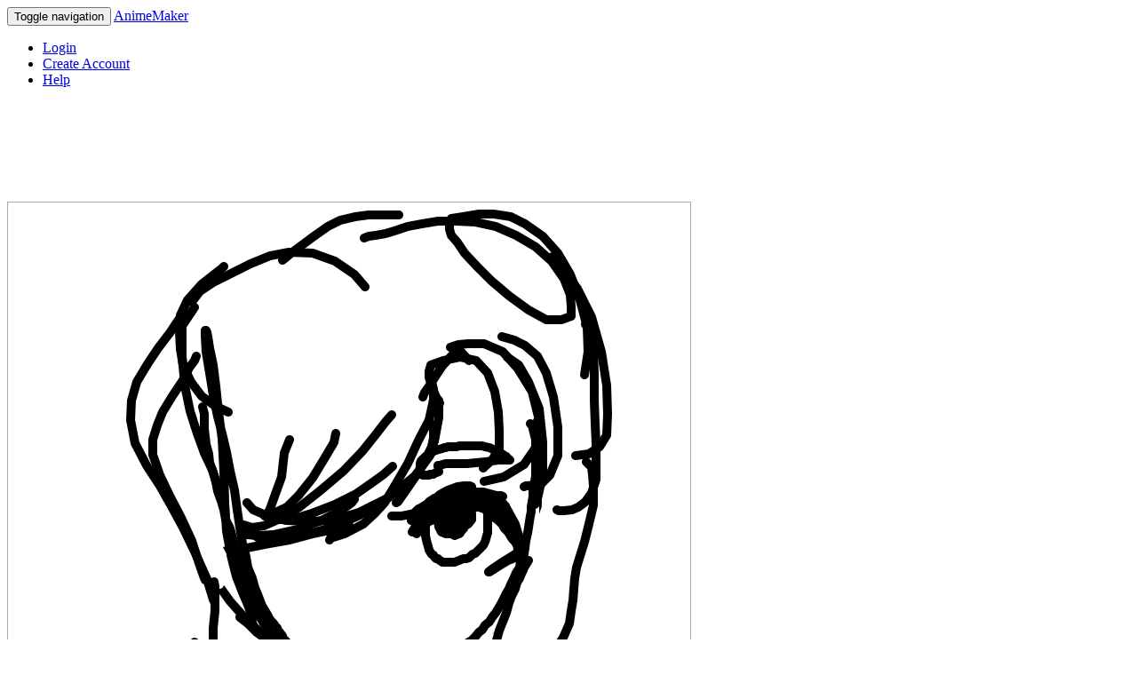

--- FILE ---
content_type: text/html; charset=utf-8
request_url: https://anime.kenmaz.net/anime/507835
body_size: 10305
content:
<!DOCTYPE html>
<html>
<head>
  <meta charset="utf-8">
  <meta http-equiv="Pragma" content="no-cache"/>
  <meta http-equiv="Cache-Control" content="no-cache"/>
  <meta name="viewport" content="user-scalable=no, width=device-width" />
  <meta name="format-detection" content="telephone=no" />
  <meta name="apple-itunes-app" content="app-id=405622194, app-argument=https://anime.kenmaz.net/anime/507835">
  <link rel="apple-touch-icon" href="/apple-touch-icon.png" />
    <!-- Twitter Card Start -->
  <meta name="twitter:card" content="summary_large_image">
  <meta name="twitter:site" content="@AnimeMaker_">
  <meta name="twitter:title" content="Hair wind 2 by D4nganronpa">
  <meta name="twitter:description" content="No Description">
  <meta name="twitter:image:src" content="https://dwy05ri6bvqv5.cloudfront.net/835/anime_507835/507835_0.png">
  <!-- Twitter Card End -->

  <meta name="csrf-param" content="authenticity_token" />
<meta name="csrf-token" content="acXgTqzVFFOtzy3sT5Kqbsp7fnmdnRj82yiGMWU7hCYBPdFYV8qKyB4bFxIG5gYYto50Jq4MQZ9T6YxlVjmC5A==" />
  <link rel="stylesheet" media="all" href="/assets/application-ad9b5ca46040d20d6c3303efe5b033ab1a05dd9d9dccaffb7c2f31eef1628fe6.css" />
  <title>Hair wind 2</title>
  <script>
    const onReady = (callback) => {
      if (document.readyState!='loading') callback();
      else if (document.addEventListener) document.addEventListener('DOMContentLoaded', callback);
      else document.attachEvent('onreadystatechange', function() {
        if (document.readyState=='complete') callback();
      });
    };
  </script>
</head>
<body>
    <nav class="navbar navbar-default">
  <div class="container-fluid">

    <div class="navbar-header">
      <button type="button" class="navbar-toggle collapsed" data-toggle="collapse" data-target="#bs-example-navbar-collapse-1" aria-expanded="false">
        <span class="sr-only">Toggle navigation</span>
        <span class="icon-bar"></span>
        <span class="icon-bar"></span>
        <span class="icon-bar"></span>
        <span class="icon-bar"></span>
      </button>
      <a class="navbar-brand" href="/">AnimeMaker</a>
    </div>

    <div class="collapse navbar-collapse" id="bs-example-navbar-collapse-1">
      <ul class="nav navbar-nav navbar-right">
          <li>
            <a href="/account/login?next_url=https%3A%2F%2Fanime.kenmaz.net%2Fanime%2F507835&amp;ref=web">Login</a>
          <li>
            <a href="/account/create?next_url=https%3A%2F%2Fanime.kenmaz.net%2Fanime%2F507835&amp;ref=web">Create Account</a>
        <li>
          <a href="https://orchid-polo-e90.notion.site/Anime-Maker-Help-9afac728b8304e7ca64b3bd5ca20c336">
            <span class="glyphicon glyphicon-question-sign" aria-hidden="true"></span>
            Help
          </a>
        </li>
      </ul>
    </div>
  </div>
</nav>


  <div class="container">

    <!-- 
-->





  <!-- adsence -->
  <div style="text-align: center;">
        <!-- for pc ad -->
        <script async src="https://pagead2.googlesyndication.com/pagead/js/adsbygoogle.js"></script>
        <!-- anime_maker_view_top_pc -->
        <ins class="adsbygoogle"
             style="display:inline-block;width:728px;height:90px"
             data-ad-client="ca-pub-7161218111521180"
             data-ad-slot="9961362976"></ins>
        <script>
             (adsbygoogle = window.adsbygoogle || []).push({});
        </script>
  </div>
  <br>




<!-- アニメ本体 -->
<div id="canvas">
    <div id="am-speed" am-speed="500.0"></div>
      <div class="canvas_frame" id="frame_0">
        <img src="https://dwy05ri6bvqv5.cloudfront.net/835/anime_507835/507835_0.png" style="border:solid 1px #AAAAAA; background: #fff;" />
      </div>
      <div class="canvas_frame" id="frame_1">
        <img src="https://dwy05ri6bvqv5.cloudfront.net/835/anime_507835/507835_1.png" style="border:solid 1px #AAAAAA; background: #fff;" />
      </div>
      <div class="canvas_frame" id="frame_2">
        <img src="https://dwy05ri6bvqv5.cloudfront.net/835/anime_507835/507835_2.png" style="border:solid 1px #AAAAAA; background: #fff;" />
      </div>
</div>








<div style="padding-top: 12px !important; padding-bottom: 12px !important;">
      <a href="/account/11247">
        <div class="user-icon">
          <img src="/assets/default_user-a782fb4bf68c80fe45dffdba5ecedf4ebb991161107fbe5985c0cae3aa258db0.png" />
        </div>
        &nbsp;
    D4nganronpa
</a>
      <div class="pull-right">
        <form action="/view/follow_user" accept-charset="UTF-8" method="post"><input name="utf8" type="hidden" value="&#x2713;" /><input type="hidden" name="authenticity_token" value="pjX58VAOZwI6NDKAhEKZu+2U7WD6ah23uTKiRiBvnGc44ARuqBUQBJnB2L5l5Mjyw6tMadVRFI++YoSP/agUcA==" />
  <input type="hidden" name="to_user_id" id="to_user_id" value="11247" />
  <input type="hidden" name="back_url" id="back_url" value="/anime/507835" />
  <input type="submit" name="commit" value="Follow" disabled="disabled" class="btn btn-primary" data-disable-with="Follow" />
</form>
      </div>
</div>

<div>
  <p>Hair wind 2</p>
    <p>No Description</p>

    <p>
      <a href=https://translate.google.com/?sl=auto&amp;op=translate&amp;text=Hair+wind+2%0ANo+Description target="_blank">
        <span class="glyphicon glyphicon-globe" aria-hidden="true"></span>
        Translate
      </a>
    </p>


  <span class="text-muted">
    9 years ago
    &nbsp;
    123 views
    &nbsp;
    3 frames
  </span>
</div>

<br>

<div>
  <form style="display: inline;" action="/anime/toggle_fav" accept-charset="UTF-8" method="post"><input name="utf8" type="hidden" value="&#x2713;" /><input type="hidden" name="authenticity_token" value="QxSQgdaSeET0wv3fyQFd2STp7gRZFpV2baKUEpoQZpUlkgtYUEHGyjoCfUuj30lOpEwcJ6dyJ5waWD74546p8w==" />
    <input type="hidden" name="id" id="id" value="507835" />
    <span style="font-size:big">
      <button
          class="btn btn-primary "
          name="commit"
          type="submit">
          👍 Like
      </button>
    </span>
</form>  &nbsp;
  &nbsp;
  <a href="/account/login?msg=Login+required+to+download+Anime+to+CameraRoll&amp;next_url=https%3A%2F%2Fanime.kenmaz.net%2Fanime%2F507835&amp;ref=web#no_push" class="btn">
    <span class="glyphicon glyphicon-save" aria-hidden="true" style="font-size:18px"></span>
    Download
  </a>

</div>

<br>

<!-- Report -->
  <ul class="list-group">
    <li class="list-group-item">
      <a href="/block/add/11247">
        <span class="glyphicon glyphicon-ban-circle" aria-hidden="true"></span>
        Block this anime
</a>    </li>
    <li class="list-group-item">
      <a href="/report/confirm/507835">
        <span class="glyphicon glyphicon-warning-sign" aria-hidden="true"></span>
        Report this anime
</a>    </li>
  </ul>

<!-- Comment -->
<div class="">
  <p>
    <a href="/anime/507835/comments">See all 0 comments</a>
  </p>
  <form class="comment_form form-group" action="/anime/add_comment" accept-charset="UTF-8" method="post"><input name="utf8" type="hidden" value="&#x2713;" /><input type="hidden" name="authenticity_token" value="N2t3yq3qCZKRJaMUZnO4n4ZblHTKQf1ps07yj3JUVkgJ3Xjee43yv0DmW+UsHCsTmOpTTz/lAYaKgkNMlwJABg==" />
  <div class="form-group">
  <input type="hidden" name="id" id="id" value="507835" />
  <textarea name="body" id="body" rows="3" placeholder="Enter Comment" class="form-control" disabled="disabled">
</textarea>
  </div>
  <input type="submit" name="commit" value="POST" disabled="disabled" class="btn btn-primary" data-disable-with="POST" />
</form>
  <div class="date">
  Login to comment
  <a href="/account/login?next_url=https%3A%2F%2Fanime.kenmaz.net%2Fanime%2F507835&amp;ref=web">Login</a>
  </div>

</div>

  <h4>This User&#39;s Other Animes</h4>
  <ul class="list-group clearfix">
    <li class="list-group-item simple">
        <div class="col-xs-4 col-sm-3 col-md-2 panel ">
  <div class="frame">
    <a href="/anime/508277"><img src="https://dwy05ri6bvqv5.cloudfront.net/277/anime_508277/508277_0.png" /></a>
  </div>
  <div class="title">
    <a href="/anime/508277">Tears of joy </a>
  </div>
</div>





        <div class="col-xs-4 col-sm-3 col-md-2 panel ">
  <div class="frame">
    <a href="/anime/507859"><img src="https://dwy05ri6bvqv5.cloudfront.net/859/anime_507859/507859_0.png" /></a>
  </div>
  <div class="title">
    <a href="/anime/507859">Crying </a>
  </div>
</div>





        <div class="col-xs-4 col-sm-3 col-md-2 panel ">
  <div class="frame">
    <a href="/anime/507831"><img src="https://dwy05ri6bvqv5.cloudfront.net/831/anime_507831/507831_0.png" /></a>
  </div>
  <div class="title">
    <a href="/anime/507831">Hair in wins</a>
  </div>
</div>

<div class="clearfix panel-clearfix visible-xs-block"></div>



    </li>
  </ul>


  <h2>Get App</h2>
<p>Draw your original anime with iOS/Android App!</p>
<p>
<a href="https://itunes.apple.com/us/app/animemaker/id405622194?mt=8" style="display:inline-block;overflow:hidden;background:url(//linkmaker.itunes.apple.com/assets/shared/badges/ja-jp/appstore-lrg.svg) no-repeat;width:135px;height:40px;background-size:contain; margin-left: 12px;"></a>
<br>
<a href='https://play.google.com/store/apps/details?id=kenmaz.net.animemaker&hl=ja&pcampaignid=MKT-Other-global-all-co-prtnr-py-PartBadge-Mar2515-1'><img alt='Get it on Google Play' src='https://play.google.com/intl/en_us/badges/images/generic/en_badge_web_generic.png' width=162px /></a>
</p>



</div>



    <!-- space for app ad banner -->
    <div style="height:90pt;"></div>

      <hr>
      <div id="footer">
        <a href="/">Top</a>
        |
        <a href='http://kenmaz.net'>kenmaz.net</a>
        |
        <a href="mailto:animemaker.app@gmail.com">Contact</a>
      </div>

  </div>

  <script type="text/javascript">
  <!--
  var gaJsHost = (("https:" == document.location.protocol) ? "https://ssl." : "http://www.");
  document.write(unescape("%3Cscript src='" + gaJsHost + "google-analytics.com/ga.js' type='text/javascript'%3E%3C/script%3E"));
  </script>
  <script type="text/javascript">
  try {
  var pageTracker = _gat._getTracker("UA-184225-6");
  pageTracker._trackPageview();
  } catch(err) {}
  -->
  </script>

  <script src="/assets/application-46b39b00469ea58d4e663c940a44769723fcbb3dc27cf83294306c45b1ef8130.js"></script>

</body>
</html>



--- FILE ---
content_type: text/html; charset=utf-8
request_url: https://www.google.com/recaptcha/api2/aframe
body_size: 249
content:
<!DOCTYPE HTML><html><head><meta http-equiv="content-type" content="text/html; charset=UTF-8"></head><body><script nonce="pqY78nW-VrjtmQFQ6wYWDw">/** Anti-fraud and anti-abuse applications only. See google.com/recaptcha */ try{var clients={'sodar':'https://pagead2.googlesyndication.com/pagead/sodar?'};window.addEventListener("message",function(a){try{if(a.source===window.parent){var b=JSON.parse(a.data);var c=clients[b['id']];if(c){var d=document.createElement('img');d.src=c+b['params']+'&rc='+(localStorage.getItem("rc::a")?sessionStorage.getItem("rc::b"):"");window.document.body.appendChild(d);sessionStorage.setItem("rc::e",parseInt(sessionStorage.getItem("rc::e")||0)+1);localStorage.setItem("rc::h",'1768817761365');}}}catch(b){}});window.parent.postMessage("_grecaptcha_ready", "*");}catch(b){}</script></body></html>